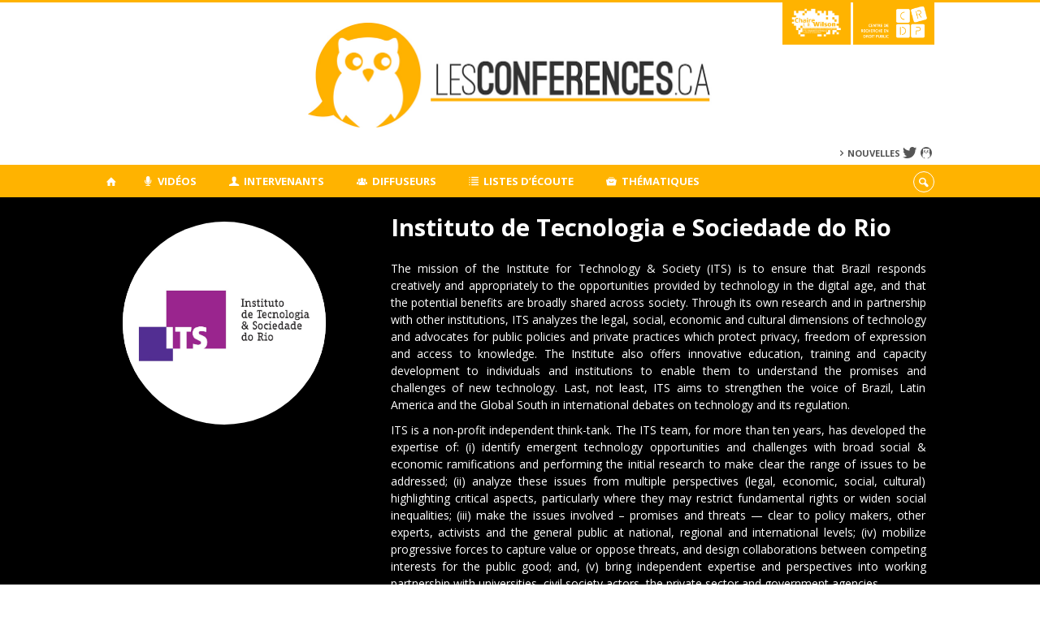

--- FILE ---
content_type: text/html; charset=UTF-8
request_url: https://www.lesconferences.ca/diffuseurs/instituto-de-tecnologia-sociedade-do-rio/
body_size: 50006
content:
<!DOCTYPE html>
 
<!--[if IE 7]>
<html class="ie ie7" lang="fr-FR">
<![endif]-->
<!--[if IE 8]>
<html class="ie ie8" lang="fr-FR">
<![endif]-->
<!--[if IE 9]>
<html class="ie ie9" lang="fr-FR">
<![endif]-->
<!--[if !(IE 7) | !(IE 8) | !(IE 9)  ]><!-->
<html lang="fr-FR">
<!--<![endif]-->

<head>

	<meta charset="UTF-8" />
	<meta name="viewport" content="width=device-width, initial-scale=1, maximum-scale=1.0, user-scalable=no" />
	
	<title>Instituto de Tecnologia e Sociedade do Rio  |  Les Conférences</title>


	<link rel="profile" href="http://gmpg.org/xfn/11" />
	<link rel="pingback" href="https://www.lesconferences.ca/xmlrpc.php" />	
	<link rel="alternate" type="application/rss+xml" title="RSS" href="https://www.lesconferences.ca/feed/" />

	<meta name="robots" content="index,follow,noodp,noydir" />
	
	<meta name="description" content="The mission of the Institute for Technology &amp; Society (ITS) is to ensure that Brazil responds creatively and appropriately to the opportunities provided by technology in the digital age, and that the potential benefits are broadly shared across society. Through its own research and in partnership with other institutions, ITS analyzes the legal, social, economic [&hellip;]"/>

	<meta name='robots' content='max-image-preview:large' />
<link rel='dns-prefetch' href='//secure.openum.ca' />
<link rel="alternate" title="oEmbed (JSON)" type="application/json+oembed" href="https://www.lesconferences.ca/wp-json/oembed/1.0/embed?url=https%3A%2F%2Fwww.lesconferences.ca%2Fdiffuseurs%2Finstituto-de-tecnologia-sociedade-do-rio%2F" />
<link rel="alternate" title="oEmbed (XML)" type="text/xml+oembed" href="https://www.lesconferences.ca/wp-json/oembed/1.0/embed?url=https%3A%2F%2Fwww.lesconferences.ca%2Fdiffuseurs%2Finstituto-de-tecnologia-sociedade-do-rio%2F&#038;format=xml" />
<style id='wp-img-auto-sizes-contain-inline-css' type='text/css'>
img:is([sizes=auto i],[sizes^="auto," i]){contain-intrinsic-size:3000px 1500px}
/*# sourceURL=wp-img-auto-sizes-contain-inline-css */
</style>
<style id='wp-block-library-inline-css' type='text/css'>
:root{--wp-block-synced-color:#7a00df;--wp-block-synced-color--rgb:122,0,223;--wp-bound-block-color:var(--wp-block-synced-color);--wp-editor-canvas-background:#ddd;--wp-admin-theme-color:#007cba;--wp-admin-theme-color--rgb:0,124,186;--wp-admin-theme-color-darker-10:#006ba1;--wp-admin-theme-color-darker-10--rgb:0,107,160.5;--wp-admin-theme-color-darker-20:#005a87;--wp-admin-theme-color-darker-20--rgb:0,90,135;--wp-admin-border-width-focus:2px}@media (min-resolution:192dpi){:root{--wp-admin-border-width-focus:1.5px}}.wp-element-button{cursor:pointer}:root .has-very-light-gray-background-color{background-color:#eee}:root .has-very-dark-gray-background-color{background-color:#313131}:root .has-very-light-gray-color{color:#eee}:root .has-very-dark-gray-color{color:#313131}:root .has-vivid-green-cyan-to-vivid-cyan-blue-gradient-background{background:linear-gradient(135deg,#00d084,#0693e3)}:root .has-purple-crush-gradient-background{background:linear-gradient(135deg,#34e2e4,#4721fb 50%,#ab1dfe)}:root .has-hazy-dawn-gradient-background{background:linear-gradient(135deg,#faaca8,#dad0ec)}:root .has-subdued-olive-gradient-background{background:linear-gradient(135deg,#fafae1,#67a671)}:root .has-atomic-cream-gradient-background{background:linear-gradient(135deg,#fdd79a,#004a59)}:root .has-nightshade-gradient-background{background:linear-gradient(135deg,#330968,#31cdcf)}:root .has-midnight-gradient-background{background:linear-gradient(135deg,#020381,#2874fc)}:root{--wp--preset--font-size--normal:16px;--wp--preset--font-size--huge:42px}.has-regular-font-size{font-size:1em}.has-larger-font-size{font-size:2.625em}.has-normal-font-size{font-size:var(--wp--preset--font-size--normal)}.has-huge-font-size{font-size:var(--wp--preset--font-size--huge)}.has-text-align-center{text-align:center}.has-text-align-left{text-align:left}.has-text-align-right{text-align:right}.has-fit-text{white-space:nowrap!important}#end-resizable-editor-section{display:none}.aligncenter{clear:both}.items-justified-left{justify-content:flex-start}.items-justified-center{justify-content:center}.items-justified-right{justify-content:flex-end}.items-justified-space-between{justify-content:space-between}.screen-reader-text{border:0;clip-path:inset(50%);height:1px;margin:-1px;overflow:hidden;padding:0;position:absolute;width:1px;word-wrap:normal!important}.screen-reader-text:focus{background-color:#ddd;clip-path:none;color:#444;display:block;font-size:1em;height:auto;left:5px;line-height:normal;padding:15px 23px 14px;text-decoration:none;top:5px;width:auto;z-index:100000}html :where(.has-border-color){border-style:solid}html :where([style*=border-top-color]){border-top-style:solid}html :where([style*=border-right-color]){border-right-style:solid}html :where([style*=border-bottom-color]){border-bottom-style:solid}html :where([style*=border-left-color]){border-left-style:solid}html :where([style*=border-width]){border-style:solid}html :where([style*=border-top-width]){border-top-style:solid}html :where([style*=border-right-width]){border-right-style:solid}html :where([style*=border-bottom-width]){border-bottom-style:solid}html :where([style*=border-left-width]){border-left-style:solid}html :where(img[class*=wp-image-]){height:auto;max-width:100%}:where(figure){margin:0 0 1em}html :where(.is-position-sticky){--wp-admin--admin-bar--position-offset:var(--wp-admin--admin-bar--height,0px)}@media screen and (max-width:600px){html :where(.is-position-sticky){--wp-admin--admin-bar--position-offset:0px}}

/*# sourceURL=wp-block-library-inline-css */
</style><style id='global-styles-inline-css' type='text/css'>
:root{--wp--preset--aspect-ratio--square: 1;--wp--preset--aspect-ratio--4-3: 4/3;--wp--preset--aspect-ratio--3-4: 3/4;--wp--preset--aspect-ratio--3-2: 3/2;--wp--preset--aspect-ratio--2-3: 2/3;--wp--preset--aspect-ratio--16-9: 16/9;--wp--preset--aspect-ratio--9-16: 9/16;--wp--preset--color--black: #000000;--wp--preset--color--cyan-bluish-gray: #abb8c3;--wp--preset--color--white: #ffffff;--wp--preset--color--pale-pink: #f78da7;--wp--preset--color--vivid-red: #cf2e2e;--wp--preset--color--luminous-vivid-orange: #ff6900;--wp--preset--color--luminous-vivid-amber: #fcb900;--wp--preset--color--light-green-cyan: #7bdcb5;--wp--preset--color--vivid-green-cyan: #00d084;--wp--preset--color--pale-cyan-blue: #8ed1fc;--wp--preset--color--vivid-cyan-blue: #0693e3;--wp--preset--color--vivid-purple: #9b51e0;--wp--preset--gradient--vivid-cyan-blue-to-vivid-purple: linear-gradient(135deg,rgb(6,147,227) 0%,rgb(155,81,224) 100%);--wp--preset--gradient--light-green-cyan-to-vivid-green-cyan: linear-gradient(135deg,rgb(122,220,180) 0%,rgb(0,208,130) 100%);--wp--preset--gradient--luminous-vivid-amber-to-luminous-vivid-orange: linear-gradient(135deg,rgb(252,185,0) 0%,rgb(255,105,0) 100%);--wp--preset--gradient--luminous-vivid-orange-to-vivid-red: linear-gradient(135deg,rgb(255,105,0) 0%,rgb(207,46,46) 100%);--wp--preset--gradient--very-light-gray-to-cyan-bluish-gray: linear-gradient(135deg,rgb(238,238,238) 0%,rgb(169,184,195) 100%);--wp--preset--gradient--cool-to-warm-spectrum: linear-gradient(135deg,rgb(74,234,220) 0%,rgb(151,120,209) 20%,rgb(207,42,186) 40%,rgb(238,44,130) 60%,rgb(251,105,98) 80%,rgb(254,248,76) 100%);--wp--preset--gradient--blush-light-purple: linear-gradient(135deg,rgb(255,206,236) 0%,rgb(152,150,240) 100%);--wp--preset--gradient--blush-bordeaux: linear-gradient(135deg,rgb(254,205,165) 0%,rgb(254,45,45) 50%,rgb(107,0,62) 100%);--wp--preset--gradient--luminous-dusk: linear-gradient(135deg,rgb(255,203,112) 0%,rgb(199,81,192) 50%,rgb(65,88,208) 100%);--wp--preset--gradient--pale-ocean: linear-gradient(135deg,rgb(255,245,203) 0%,rgb(182,227,212) 50%,rgb(51,167,181) 100%);--wp--preset--gradient--electric-grass: linear-gradient(135deg,rgb(202,248,128) 0%,rgb(113,206,126) 100%);--wp--preset--gradient--midnight: linear-gradient(135deg,rgb(2,3,129) 0%,rgb(40,116,252) 100%);--wp--preset--font-size--small: 13px;--wp--preset--font-size--medium: 20px;--wp--preset--font-size--large: 36px;--wp--preset--font-size--x-large: 42px;--wp--preset--spacing--20: 0.44rem;--wp--preset--spacing--30: 0.67rem;--wp--preset--spacing--40: 1rem;--wp--preset--spacing--50: 1.5rem;--wp--preset--spacing--60: 2.25rem;--wp--preset--spacing--70: 3.38rem;--wp--preset--spacing--80: 5.06rem;--wp--preset--shadow--natural: 6px 6px 9px rgba(0, 0, 0, 0.2);--wp--preset--shadow--deep: 12px 12px 50px rgba(0, 0, 0, 0.4);--wp--preset--shadow--sharp: 6px 6px 0px rgba(0, 0, 0, 0.2);--wp--preset--shadow--outlined: 6px 6px 0px -3px rgb(255, 255, 255), 6px 6px rgb(0, 0, 0);--wp--preset--shadow--crisp: 6px 6px 0px rgb(0, 0, 0);}:where(.is-layout-flex){gap: 0.5em;}:where(.is-layout-grid){gap: 0.5em;}body .is-layout-flex{display: flex;}.is-layout-flex{flex-wrap: wrap;align-items: center;}.is-layout-flex > :is(*, div){margin: 0;}body .is-layout-grid{display: grid;}.is-layout-grid > :is(*, div){margin: 0;}:where(.wp-block-columns.is-layout-flex){gap: 2em;}:where(.wp-block-columns.is-layout-grid){gap: 2em;}:where(.wp-block-post-template.is-layout-flex){gap: 1.25em;}:where(.wp-block-post-template.is-layout-grid){gap: 1.25em;}.has-black-color{color: var(--wp--preset--color--black) !important;}.has-cyan-bluish-gray-color{color: var(--wp--preset--color--cyan-bluish-gray) !important;}.has-white-color{color: var(--wp--preset--color--white) !important;}.has-pale-pink-color{color: var(--wp--preset--color--pale-pink) !important;}.has-vivid-red-color{color: var(--wp--preset--color--vivid-red) !important;}.has-luminous-vivid-orange-color{color: var(--wp--preset--color--luminous-vivid-orange) !important;}.has-luminous-vivid-amber-color{color: var(--wp--preset--color--luminous-vivid-amber) !important;}.has-light-green-cyan-color{color: var(--wp--preset--color--light-green-cyan) !important;}.has-vivid-green-cyan-color{color: var(--wp--preset--color--vivid-green-cyan) !important;}.has-pale-cyan-blue-color{color: var(--wp--preset--color--pale-cyan-blue) !important;}.has-vivid-cyan-blue-color{color: var(--wp--preset--color--vivid-cyan-blue) !important;}.has-vivid-purple-color{color: var(--wp--preset--color--vivid-purple) !important;}.has-black-background-color{background-color: var(--wp--preset--color--black) !important;}.has-cyan-bluish-gray-background-color{background-color: var(--wp--preset--color--cyan-bluish-gray) !important;}.has-white-background-color{background-color: var(--wp--preset--color--white) !important;}.has-pale-pink-background-color{background-color: var(--wp--preset--color--pale-pink) !important;}.has-vivid-red-background-color{background-color: var(--wp--preset--color--vivid-red) !important;}.has-luminous-vivid-orange-background-color{background-color: var(--wp--preset--color--luminous-vivid-orange) !important;}.has-luminous-vivid-amber-background-color{background-color: var(--wp--preset--color--luminous-vivid-amber) !important;}.has-light-green-cyan-background-color{background-color: var(--wp--preset--color--light-green-cyan) !important;}.has-vivid-green-cyan-background-color{background-color: var(--wp--preset--color--vivid-green-cyan) !important;}.has-pale-cyan-blue-background-color{background-color: var(--wp--preset--color--pale-cyan-blue) !important;}.has-vivid-cyan-blue-background-color{background-color: var(--wp--preset--color--vivid-cyan-blue) !important;}.has-vivid-purple-background-color{background-color: var(--wp--preset--color--vivid-purple) !important;}.has-black-border-color{border-color: var(--wp--preset--color--black) !important;}.has-cyan-bluish-gray-border-color{border-color: var(--wp--preset--color--cyan-bluish-gray) !important;}.has-white-border-color{border-color: var(--wp--preset--color--white) !important;}.has-pale-pink-border-color{border-color: var(--wp--preset--color--pale-pink) !important;}.has-vivid-red-border-color{border-color: var(--wp--preset--color--vivid-red) !important;}.has-luminous-vivid-orange-border-color{border-color: var(--wp--preset--color--luminous-vivid-orange) !important;}.has-luminous-vivid-amber-border-color{border-color: var(--wp--preset--color--luminous-vivid-amber) !important;}.has-light-green-cyan-border-color{border-color: var(--wp--preset--color--light-green-cyan) !important;}.has-vivid-green-cyan-border-color{border-color: var(--wp--preset--color--vivid-green-cyan) !important;}.has-pale-cyan-blue-border-color{border-color: var(--wp--preset--color--pale-cyan-blue) !important;}.has-vivid-cyan-blue-border-color{border-color: var(--wp--preset--color--vivid-cyan-blue) !important;}.has-vivid-purple-border-color{border-color: var(--wp--preset--color--vivid-purple) !important;}.has-vivid-cyan-blue-to-vivid-purple-gradient-background{background: var(--wp--preset--gradient--vivid-cyan-blue-to-vivid-purple) !important;}.has-light-green-cyan-to-vivid-green-cyan-gradient-background{background: var(--wp--preset--gradient--light-green-cyan-to-vivid-green-cyan) !important;}.has-luminous-vivid-amber-to-luminous-vivid-orange-gradient-background{background: var(--wp--preset--gradient--luminous-vivid-amber-to-luminous-vivid-orange) !important;}.has-luminous-vivid-orange-to-vivid-red-gradient-background{background: var(--wp--preset--gradient--luminous-vivid-orange-to-vivid-red) !important;}.has-very-light-gray-to-cyan-bluish-gray-gradient-background{background: var(--wp--preset--gradient--very-light-gray-to-cyan-bluish-gray) !important;}.has-cool-to-warm-spectrum-gradient-background{background: var(--wp--preset--gradient--cool-to-warm-spectrum) !important;}.has-blush-light-purple-gradient-background{background: var(--wp--preset--gradient--blush-light-purple) !important;}.has-blush-bordeaux-gradient-background{background: var(--wp--preset--gradient--blush-bordeaux) !important;}.has-luminous-dusk-gradient-background{background: var(--wp--preset--gradient--luminous-dusk) !important;}.has-pale-ocean-gradient-background{background: var(--wp--preset--gradient--pale-ocean) !important;}.has-electric-grass-gradient-background{background: var(--wp--preset--gradient--electric-grass) !important;}.has-midnight-gradient-background{background: var(--wp--preset--gradient--midnight) !important;}.has-small-font-size{font-size: var(--wp--preset--font-size--small) !important;}.has-medium-font-size{font-size: var(--wp--preset--font-size--medium) !important;}.has-large-font-size{font-size: var(--wp--preset--font-size--large) !important;}.has-x-large-font-size{font-size: var(--wp--preset--font-size--x-large) !important;}
/*# sourceURL=global-styles-inline-css */
</style>

<style id='classic-theme-styles-inline-css' type='text/css'>
/*! This file is auto-generated */
.wp-block-button__link{color:#fff;background-color:#32373c;border-radius:9999px;box-shadow:none;text-decoration:none;padding:calc(.667em + 2px) calc(1.333em + 2px);font-size:1.125em}.wp-block-file__button{background:#32373c;color:#fff;text-decoration:none}
/*# sourceURL=/wp-includes/css/classic-themes.min.css */
</style>
<link rel='stylesheet' id='openum-admin-bar-css' href='https://secure.openum.ca/assets/plugins/openum-admin/openum-admin-bar.css?ver=6.9' type='text/css' media='all' />
<link rel='stylesheet' id='forcejaune-style-css' href='https://secure.openum.ca/assets/themes/forcejaune/css/style.css?ver=1633512524' type='text/css' media='all' />
<link rel='stylesheet' id='forcejaune-customcss-css' href='https://secure.openum.ca/assets/themes/forcejaune/css/custom.css?ver=1633512524' type='text/css' media='all' />
<link rel='stylesheet' id='forcejaune-owl-css' href='https://secure.openum.ca/assets/themes/forcejaune/css/owl.carousel.css?ver=1633512524' type='text/css' media='all' />
<link rel='stylesheet' id='dashicons-css' href='https://www.lesconferences.ca/wp-includes/css/dashicons.min.css?ver=6.9' type='text/css' media='all' />
<link rel='stylesheet' id='admin-bar-css' href='https://www.lesconferences.ca/wp-includes/css/admin-bar.min.css?ver=6.9' type='text/css' media='all' />
<link rel='stylesheet' id='forcejaune-admin-bar-css' href='https://secure.openum.ca/assets/themes/forcejaune/css/admin-bar.css?ver=6.9' type='text/css' media='all' />
<link rel='stylesheet' id='wp-5.3.2-site-style-css' href='https://www.lesconferences.ca/wp-includes/css/dist/block-library/style-5.3.2.css?ver=6.9' type='text/css' media='all' />
<link rel="EditURI" type="application/rsd+xml" title="RSD" href="https://www.lesconferences.ca/xmlrpc.php?rsd" />
<meta name="generator" content="ForceJaune 0.1" />
<link rel="canonical" href="https://www.lesconferences.ca/diffuseurs/instituto-de-tecnologia-sociedade-do-rio/" />
<link rel='shortlink' href='https://www.lesconferences.ca/s/1316' />
<script src='https://openum.ca/?dm=b8df3333c93592be9f37e95d00b5c2ab&amp;action=load&amp;blogid=97&amp;siteid=1&amp;t=670504806&amp;back=https%3A%2F%2Fwww.lesconferences.ca%2Fdiffuseurs%2Finstituto-de-tecnologia-sociedade-do-rio%2F' type='text/javascript'></script>	<meta name="twitter:card" content="summary">
		<meta name="twitter:url" content="https://www.lesconferences.ca/diffuseurs/instituto-de-tecnologia-sociedade-do-rio/">
	<meta name="twitter:title" content="Instituto de Tecnologia e Sociedade do Rio">
	<meta name="twitter:description" content="The mission of the Institute for Technology &amp; Society (ITS) is to ensure that Brazil responds creatively and appropriately to the opportunities provided by technology in the digital age, and that the potential benefits are broadly shared across society. Through its own research and in partnership with other institutions, ITS analyzes the legal, social, economic [&hellip;]">
	<meta name="twitter:image" content="https://www.lesconferences.ca/files/sites/97/2016/12/LogoITS-225x225.jpg">		<meta name="twitter:site" content="crdp_udem">
		<meta property="og:site_name" content="Les Conférences" />
		<meta property="og:url" content="https://www.lesconferences.ca/diffuseurs/instituto-de-tecnologia-sociedade-do-rio/" />
	<meta property="og:title" content="Instituto de Tecnologia e Sociedade do Rio" />
	<meta property="og:description" content="The mission of the Institute for Technology &amp; Society (ITS) is to ensure that Brazil responds creatively and appropriately to the opportunities provided by technology in the digital age, and that the potential benefits are broadly shared across society. Through its own research and in partnership with other institutions, ITS analyzes the legal, social, economic [&hellip;]" />
	<meta property="og:image" content="https://www.lesconferences.ca/files/sites/97/2016/12/LogoITS-225x225.jpg">	<meta property="og:type" content="article" />
	<script>
  (function(i,s,o,g,r,a,m){i['GoogleAnalyticsObject']=r;i[r]=i[r]||function(){
  (i[r].q=i[r].q||[]).push(arguments)},i[r].l=1*new Date();a=s.createElement(o),
  m=s.getElementsByTagName(o)[0];a.async=1;a.src=g;m.parentNode.insertBefore(a,m)
  })(window,document,'script','//www.google-analytics.com/analytics.js','ga');

  ga('create', 'UA-68628409-28', 'www.lesconferences.ca');
  ga('send', 'pageview');

</script>
	</head>
<body class="wp-singular curator-template-default single single-curator postid-1316 wp-theme-forcejaune wp-child-theme-forcejaune-openum">

	<section id="search-box">
		<form method="get" action="https://www.lesconferences.ca" class="container">
			<input id="search" type="search" name="s" placeholder="Entrez les termes de votre recherche..." /><button class="icon-search" type="submit"></button>
		</form>
	</section>

	<header id="site-header" class="site-logo-center">
		
		<div class="container valign-wrapper">
						
			<ul id="menu-links" class=""><li id="menu-item-1214" class="menu-color-background menu-item menu-item-type-custom menu-item-object-custom menu-item-1214"><a href="http://www.chairelrwilson.ca"><img src="/files/Logo_ChaireLRWilson_Blanc_web.png" height="50px"></a></li>
<li id="menu-item-1226" class="menu-color-background menu-item menu-item-type-custom menu-item-object-custom menu-item-1226"><a href="http://crdp.umontreal.ca"><img src="/files/sites/103/logo_crdp_blanc.png" height="50px"></a></li>
</ul>
			<a id="site-logo" href="https://www.lesconferences.ca" title="Les Conférences">
				<figure><img src="https://lesconferences.openum.ca//files/sites/97/2016/11/logo.jpg" title="Les Conférences" onload="this.width*=0.5;this.onload=null;"/></figure>			</a>
			
			<div id="header-bottom">
				<div class="menu-header-container"><ul id="menu-header" class="menu"><li id="menu-item-1102" class="menu-item menu-item-type-post_type menu-item-object-page menu-item-1102"><a href="https://www.lesconferences.ca/blogue/">Nouvelles</a></li>
</ul></div><div class="menu-icons-container"><ul id="menu-icons" class="menu"><li id="menu-item-1098" class="menu-item menu-item-type-custom menu-item-object-custom menu-item-1098"><a href="https://twitter.com/_openum"><i class="icon-twitter"></i></a></li>
<li id="menu-item-1097" class="menu-item menu-item-type-custom menu-item-object-custom menu-item-1097"><a href="http://openum.ca/forcejaune/"><i class="icon-openum"></i></a></li>
</ul></div>			</div>
			
		</div>
	
	</header>
			
	<nav id="navigation-bar" role="navigation" class="header-parallax  has-home">
		
		<div class="navigation-wrapper container">
			<a href="https://www.lesconferences.ca" class="icon-home"></a><ul id="menu-navigation" class="hide-on-med-and-down"><li id="menu-item-65" class="menu-item menu-item-type-post_type menu-item-object-page menu-item-65"><a href="https://www.lesconferences.ca/videos/"><i class="icon-talk"></i> Vidéos</a></li>
<li id="menu-item-62" class="menu-item menu-item-type-post_type menu-item-object-page menu-item-62"><a href="https://www.lesconferences.ca/intervenants/"><i class="icon-user"></i> Intervenants</a></li>
<li id="menu-item-63" class="menu-item menu-item-type-post_type menu-item-object-page menu-item-63"><a href="https://www.lesconferences.ca/diffuseurs/"><i class="icon-group"></i> Diffuseurs</a></li>
<li id="menu-item-61" class="menu-item menu-item-type-post_type menu-item-object-page menu-item-61"><a href="https://www.lesconferences.ca/listes/"><i class="icon-list"></i> Listes d&rsquo;écoute</a></li>
<li id="menu-item-64" class="menu-item menu-item-type-post_type menu-item-object-page menu-item-64"><a href="https://www.lesconferences.ca/thematiques/"><i class="icon-topic"></i> Thématiques</a></li>
</ul><div class="alternative-header-container"><div class="search-btn-container"><ul id="btn-search"><li><a href="#search-box" class="search-trigger"><i class="icon-search"></i></a></li></ul></div></div><ul id="nav-mobile" class="side-nav"><li class="menu-item menu-item-type-post_type menu-item-object-page menu-item-65"><a href="https://www.lesconferences.ca/videos/"><i class="icon-talk"></i> Vidéos</a></li>
<li class="menu-item menu-item-type-post_type menu-item-object-page menu-item-62"><a href="https://www.lesconferences.ca/intervenants/"><i class="icon-user"></i> Intervenants</a></li>
<li class="menu-item menu-item-type-post_type menu-item-object-page menu-item-63"><a href="https://www.lesconferences.ca/diffuseurs/"><i class="icon-group"></i> Diffuseurs</a></li>
<li class="menu-item menu-item-type-post_type menu-item-object-page menu-item-61"><a href="https://www.lesconferences.ca/listes/"><i class="icon-list"></i> Listes d&rsquo;écoute</a></li>
<li class="menu-item menu-item-type-post_type menu-item-object-page menu-item-64"><a href="https://www.lesconferences.ca/thematiques/"><i class="icon-topic"></i> Thématiques</a></li>
</ul>				
			<a href="#" data-activates="nav-mobile" class="button-collapse"><i class="icon-menu"></i></a>
			
		</div>
		
	</nav><main id="main-container" class="no-margin">
	<section id="page_hero" class="talk-hero valign-wrapper">
		<div class="row ">
			<div class="container">
								<div class="col m6 l4 hide-on-small-only">

					<div class="curator-image">
						<img src="https://www.lesconferences.ca/files/sites/97/2016/12/LogoITS.jpg" class="scale-down">
					</div>

				</div>

				<div class="col s12 m6 l8">

				
					<h1>Instituto de Tecnologia e Sociedade do Rio</h1>

					<div id="identity" class="content-meta">

						<p dir="ltr">The mission of the Institute for Technology &amp; Society (ITS) is to ensure that Brazil responds creatively and appropriately to the opportunities provided by technology in the digital age, and that the potential benefits are broadly shared across society. Through its own research and in partnership with other institutions, ITS analyzes the legal, social, economic and cultural dimensions of technology and advocates for public policies and private practices which protect privacy, freedom of expression and access to knowledge. The Institute also offers innovative education, training and capacity development to individuals and institutions to enable them to understand the promises and challenges of new technology. Last, not least, ITS aims to strengthen the voice of Brazil, Latin America and the Global South in international debates on technology and its regulation.</p>
<p dir="ltr">ITS is a non-profit independent think-tank. The ITS team, for more than ten years, has developed the expertise of: (i) identify emergent technology opportunities and challenges with broad social &amp; economic ramifications and performing the initial research to make clear the range of issues to be addressed; (ii) analyze these issues from multiple perspectives (legal, economic, social, cultural) highlighting critical aspects, particularly where they may restrict fundamental rights or widen social inequalities; (iii) make the issues involved – promises and threats — clear to policy makers, other experts, activists and the general public at national, regional and international levels; (iv) mobilize progressive forces to capture value or oppose threats, and design collaborations between competing interests for the public good; and, (v) bring independent expertise and perspectives into working partnership with universities, civil society actors, the private sector and government agencies.</p>

						<div id="people-meta" class="speaker-links">

							<a href="mailto:its@itsrio.org" class="icon-email" title="Courriel" itemprop="email"> </a><a href="http://twitter.com/ITSriodejaneiro" target="_blank" class="icon-twitter" title="Twitter" itemprop="sameAs"> </a><a href="https://www.facebook.com/itsriodejaneiro" target="_blank" class="icon-facebook" title="Facebook" itemprop="sameAs"> </a><a href="http://itsrio.org/" target="_blank" class="icon-globe" title="Site Internet" itemprop="url">itsrio.org</a>						</div>
					</div>
				</div>
			</div>
		</div>
	</section>


<section id="video-list">
	<div class="container">
		<div id="masonry-container" class="row">
				<div class="masonry-item col s12 m6 l3 ">
					<div class="card ">

						<div class="card-main">
							<a href="https://www.lesconferences.ca/videos/avant-garde-underground-and-piracy/">
								<div class="card-img-lists">
																	<img alt="card-image" class="responsive-img" src="https://i.ytimg.com/vi/KmVp_YJUmmc/mqdefault.jpg" />

									<h3 class="card-img-heading">Avant-garde, Underground and Piracy</h3>
								</div>

								<div class="card-inner">
									<p>Marcus Boon came to ITS Rio for a talk about independent articulations and cultural impact. How did the Internet enable new forms of creative and musical movements? Marcus&rsquo;s speech was filled with knowledge about movements that had arisen in Brazil itself, in cities such as São Paulo, Recife, and Brasilia. It was a true lesson [&hellip;]</p>
								</div>
							</a>
						</div>
										<div class="card-action">
								<div class="small-speaker">
								<a class="tooltip" data-tooltip="Marcus Boon" href="https://www.lesconferences.ca/intervenants/boon-marcus/">
										<div class="small-speaker-image" style="background-image: url(https://www.lesconferences.ca/files/sites/97/2017/01/marcus-e1484088385716.jpg)"></div></a>
																</div>
							</div>
					</div>
				</div>
				<div class="masonry-item col s12 m6 l3 ">
					<div class="card ">

						<div class="card-main">
							<a href="https://www.lesconferences.ca/videos/civic-and-inclusive-technologies/">
								<div class="card-img-lists">
																	<img alt="card-image" class="responsive-img" src="https://i.ytimg.com/vi/ZfEeCRzXs5Q/mqdefault.jpg" />

									<h3 class="card-img-heading">Civic and inclusive technologies</h3>
								</div>

								<div class="card-inner">
									<p>How can we build better tools to engage with society in an open and democratic way? ITS Global Fellows discussed this issue in 2014, presenting different case studies. Allison Burtch introduced “Dumbsto.re: the most inclusive mobile app platform ever”. Later, Kate Krontiris explained the importance and practicality of ethnographic approaches for civic technology. Finally yet [&hellip;]</p>
								</div>
							</a>
						</div>
										<div class="card-action">
								<div class="small-speaker">
								<a class="tooltip" data-tooltip="Allison Burtch" href="https://www.lesconferences.ca/intervenants/burtch-allison/">
										<div class="small-speaker-image" style="background-image: url(https://www.lesconferences.ca/files/sites/97/2017/01/allison.jpg)"></div></a>
													<a class="tooltip" data-tooltip="Kate Krontiris" href="https://www.lesconferences.ca/intervenants/krontiris-kate/">
										<div class="small-speaker-image" style="background-image: url(https://www.lesconferences.ca/files/sites/97/2017/01/kate.jpg)"></div></a>
													<a class="tooltip" data-tooltip="Primavera De Filippi" href="https://www.lesconferences.ca/intervenants/de-filippi-primavera/">
										<div class="small-speaker-image" style="background-image: url(https://www.lesconferences.ca/files/sites/97/2017/01/primavera.jpg)"></div></a>
																</div>
							</div>
					</div>
				</div>
				<div class="masonry-item col s12 m6 l3 ">
					<div class="card ">

						<div class="card-main">
							<a href="https://www.lesconferences.ca/videos/hacking-policy-in-the-digital-age/">
								<div class="card-img-lists">
																	<img alt="card-image" class="responsive-img" src="https://i.ytimg.com/vi/gD7leZViOcE/mqdefault.jpg" />

									<h3 class="card-img-heading">Hacking Policy in the Digital Age</h3>
								</div>

								<div class="card-inner">
									<p>The legal and social frameworks that will guide the digital age are still being written. New laws and practices are emerging to grasp thedigital realities and possibilities. The ITS fellows will discuss collaborative law-making, how privacy in the EU moves forward propelled by data disasters and technological failures, the right to be forgotten, and how cyberwars are not wars. This interactive session will feature a mix of new concepts [&hellip;]</p>
								</div>
							</a>
						</div>
										<div class="card-action">
								<div class="small-speaker">
								<a class="tooltip" data-tooltip="Florian Martin-Bariteau" href="https://www.lesconferences.ca/intervenants/martin-bariteau-florian/">
										<div class="small-speaker-image" style="background-image: url(https://www.lesconferences.ca/files/sites/97/2016/09/fmb_chill-Cropped.jpg)"></div></a>
													<a class="tooltip" data-tooltip="Gemma Galdon Clavell" href="https://www.lesconferences.ca/intervenants/galdon-clavell-gemma/">
										<div class="small-speaker-image" style="background-image: url(https://www.lesconferences.ca/files/sites/97/2017/01/gemma.jpg)"></div></a>
													<a class="tooltip" data-tooltip="Karima Smouk" href="https://www.lesconferences.ca/intervenants/smouk-karima/">
										<div class="small-speaker-image" style="background-image: url(https://www.lesconferences.ca/files/sites/97/2016/09/Photo-Karima-Smouk.jpg)"></div></a>
																</div>
							</div>
					</div>
				</div>
				<div class="masonry-item col s12 m6 l3 ">
					<div class="card ">

						<div class="card-main">
							<a href="https://www.lesconferences.ca/videos/internet-surveillance-enforcement-and-effects/">
								<div class="card-img-lists">
																	<img alt="card-image" class="responsive-img" src="https://i.ytimg.com/vi/sIHdir6mWmU/mqdefault.jpg" />

									<h3 class="card-img-heading">Internet surveillance: enforcement and effects</h3>
								</div>

								<div class="card-inner">
									<p>Internet has become the most efficient way in history to analyze user habits. There is a long list of books written about this specific issue in the past five years. Still, an important question needs to be studied in greater depth: to what use are our data being collected? Stéphane Bourliataux-Lajoinie presented his views at [&hellip;]</p>
								</div>
							</a>
						</div>
										<div class="card-action">
								<div class="small-speaker">
								<a class="tooltip" data-tooltip="Stéphane Bourliataux-Lajoinie" href="https://www.lesconferences.ca/intervenants/bourliataux-lajoinie-stephane/">
										<div class="small-speaker-image" style="background-image: url(https://www.lesconferences.ca/files/sites/97/2017/01/BOURLIATAUX-LAJOINIE-e1484088159786.jpg)"></div></a>
																</div>
							</div>
					</div>
				</div>
				<div class="masonry-item col s12 m6 l3 ">
					<div class="card ">

						<div class="card-main">
							<a href="https://www.lesconferences.ca/videos/marginalized-communities-in-the-digital-age/">
								<div class="card-img-lists">
																	<img alt="card-image" class="responsive-img" src="https://i.ytimg.com/vi/W7FmCuveKi4/mqdefault.jpg" />

									<h3 class="card-img-heading">Marginalized Communities in the Digital Age</h3>
								</div>

								<div class="card-inner">
									<p>The Internet as a tool to empower marginalized communities. We invited a group of international researchers and students for a conversation about techniques to catalyze and engage young people from global peripheries, creating bottom-up actions to bring about change in realities. This meeting was part of ITS Global Policy Fellowship 2015.</p>
								</div>
							</a>
						</div>
										<div class="card-action">
								<div class="small-speaker">
								<a class="tooltip" data-tooltip="Daniel Arnaudo" href="https://www.lesconferences.ca/intervenants/arnaudo-daniel/">
										<div class="small-speaker-image" style="background-image: url(https://www.lesconferences.ca/files/sites/97/2017/01/daniel-e1484087168255.jpg)"></div></a>
													<a class="tooltip" data-tooltip="Payal Arora" href="https://www.lesconferences.ca/intervenants/arora-payal/">
										<div class="small-speaker-image" style="background-image: url(https://www.lesconferences.ca/files/sites/97/2017/01/payal.jpg)"></div></a>
																</div>
							</div>
					</div>
				</div>
				<div class="masonry-item col s12 m6 l3 ">
					<div class="card ">

						<div class="card-main">
							<a href="https://www.lesconferences.ca/videos/oas-principles-on-privacy-and-personal-data-protection/">
								<div class="card-img-lists">
																	<img alt="card-image" class="responsive-img" src="https://i.ytimg.com/vi/7et6FQYc2cA/mqdefault.jpg" />

									<h3 class="card-img-heading">OAS Principles on privacy and personal data protection</h3>
								</div>

								<div class="card-inner">
									<p>David P. Stewart was the distinguished speaker of this event. Member of the Organization of American States (OAS), he addressed the construction of principles for privacy and protection of personal data by OAS. Brazil still does not have a general law regarding data protection of its citizens, which generates legal and personal insecurity about the [&hellip;]</p>
								</div>
							</a>
						</div>
										<div class="card-action">
								<div class="small-speaker">
								<a class="tooltip" data-tooltip="David P. Stewart" href="https://www.lesconferences.ca/intervenants/p-stewart-david/">
										<div class="small-speaker-image" style="background-image: url(https://www.lesconferences.ca/files/sites/97/2017/01/stewart-david-e1484087988579.png)"></div></a>
																</div>
							</div>
					</div>
				</div>
				<div class="masonry-item col s12 m6 l3 ">
					<div class="card ">

						<div class="card-main">
							<a href="https://www.lesconferences.ca/videos/participation-democracy-and-technology/">
								<div class="card-img-lists">
																	<img alt="card-image" class="responsive-img" src="https://i.ytimg.com/vi/-VcRUKi9PaQ/mqdefault.jpg" />

									<h3 class="card-img-heading">Participation, Democracy and Technology</h3>
								</div>

								<div class="card-inner">
									<p>Digital technologies: what is their influence for civic engagement and democratic processes? ITS Rio received Ethan Zuckerman (MIT Media Lab) and Ivan Krastev (Vienna Institute of Science) to discuss one of the hottest topics of our time. Can we have democracy without trust? Find out watching this lecture.</p>
								</div>
							</a>
						</div>
										<div class="card-action">
								<div class="small-speaker">
								<a class="tooltip" data-tooltip="Ethan Zuckerman" href="https://www.lesconferences.ca/intervenants/ethan-zuckerman/">
										<div class="small-speaker-image" style="background-image: url(https://www.lesconferences.ca/files/sites/97/2017/01/ethan.jpg)"></div></a>
													<a class="tooltip" data-tooltip="Ivan Krastev" href="https://www.lesconferences.ca/intervenants/krastev-ivan/">
										<div class="small-speaker-image" style="background-image: url(https://www.lesconferences.ca/files/sites/97/2017/01/Krastev-e1484086777287.jpg)"></div></a>
																</div>
							</div>
					</div>
				</div>
				<div class="masonry-item col s12 m6 l3 ">
					<div class="card ">

						<div class="card-main">
							<a href="https://www.lesconferences.ca/videos/pokemon-go-and-augmented-reality/">
								<div class="card-img-lists">
																	<img alt="card-image" class="responsive-img" src="https://i.ytimg.com/vi/anV5xBhhGmI/mqdefault.jpg" />

									<h3 class="card-img-heading">Pokémon GO and Augmented Reality</h3>
								</div>

								<div class="card-inner">
									<p>In the Great Reality Debate, battle is waged between headsets — Morpheus versus HoloLens, Vive versus Rift. Which device holds the key to our next « real » world? But what if the future of augmented and virtual reality does not rest on the success of a single piece of head-strapped hardware and instead is already in your pocket? Mathieu de Fayet, VP [&hellip;]</p>
								</div>
							</a>
						</div>
										<div class="card-action">
								<div class="small-speaker">
								<a class="tooltip" data-tooltip="Mathieu de Fayet" href="https://www.lesconferences.ca/intervenants/de-fayet-mathieu/">
										<div class="small-speaker-image" style="background-image: url(https://www.lesconferences.ca/files/sites/97/2017/01/mathieu.jpg)"></div></a>
													<a class="tooltip" data-tooltip="Arthur Protasio" href="https://www.lesconferences.ca/intervenants/protasio-arthur/">
										<div class="small-speaker-image" style="background-image: url(https://www.lesconferences.ca/files/sites/97/2017/01/arthur-e1484088710399.jpg)"></div></a>
																</div>
							</div>
					</div>
				</div>
				<div class="masonry-item col s12 m6 l3 ">
					<div class="card ">

						<div class="card-main">
							<a href="https://www.lesconferences.ca/videos/privacy-and-surveillance-visions-from-eff-and-panoptyon/">
								<div class="card-img-lists">
																	<img alt="card-image" class="responsive-img" src="https://i.ytimg.com/vi/1ykMp6A90zw/mqdefault.jpg" />

									<h3 class="card-img-heading">Privacy and surveillance | Visions from EFF and Panoptyon</h3>
								</div>

								<div class="card-inner">
									<p>ITS Rio was joined by two of the most important organizations on Internet rights protection for a conversation about distributed surveillance. The meeting aimed to share knowledge, strategies and lessons learned about surveillance. It was part of the « South America Project », through which representatives of Panoptykon and EFF collaborated with local groups in Mexico, Colombia, [&hellip;]</p>
								</div>
							</a>
						</div>
										<div class="card-action">
								<div class="small-speaker">
								<a class="tooltip" data-tooltip="Katitza Rodriguez" href="https://www.lesconferences.ca/intervenants/rodriguez-katitza/">
										<div class="small-speaker-image" style="background-image: url(https://www.lesconferences.ca/files/sites/97/2017/01/ZxqRY_Tn.jpg)"></div></a>
													<a class="tooltip" data-tooltip="Katarzyna Szymielewicz" href="https://www.lesconferences.ca/intervenants/szymielewicz-katarzyna/">
										<div class="small-speaker-image" style="background-image: url(https://www.lesconferences.ca/files/sites/97/2017/01/kasz-e1484085767362.jpg)"></div></a>
													<a class="tooltip" data-tooltip="Hanni Fakhoury" href="https://www.lesconferences.ca/intervenants/fakhoury-hanni/">
										<div class="small-speaker-image" style="background-image: url(https://www.lesconferences.ca/files/sites/97/2017/01/fakhoury-e1484086357756.jpg)"></div></a>
													<a class="tooltip" data-tooltip="Natasha Zwarich" href="https://www.lesconferences.ca/intervenants/doneda-danilo/">
										<div class="small-speaker-image" style="background-image: url(https://www.lesconferences.ca/files/sites/97/2017/01/danilo-e1484086545589.jpg)"></div></a>
																</div>
							</div>
					</div>
				</div>
				<div class="masonry-item col s12 m6 l3 ">
					<div class="card ">

						<div class="card-main">
							<a href="https://www.lesconferences.ca/videos/smart-the-internets/">
								<div class="card-img-lists">
																	<img alt="card-image" class="responsive-img" src="https://i.ytimg.com/vi/xuIr6yFyC_4/mqdefault.jpg" />

									<h3 class="card-img-heading">SMART: the internets</h3>
								</div>

								<div class="card-inner">
									<p>Everything in our age is accelerating. Digitisation is increasing globalisation tenfold; social networks have gone mobile: telephone, television and towns themselves have gone “smart”. How did China manage to create clones of Google, Facebook and YouTube, and build its own censored version of the internet? How do Arab countries use social networks for their revolutions, [&hellip;]</p>
								</div>
							</a>
						</div>
										<div class="card-action">
								<div class="small-speaker">
								<a class="tooltip" data-tooltip="Frédéric Martel" href="https://www.lesconferences.ca/intervenants/martel-frederic/">
										<div class="small-speaker-image" style="background-image: url(https://www.lesconferences.ca/files/sites/97/2017/01/frederic-e1484087750678.jpg)"></div></a>
																</div>
							</div>
					</div>
				</div>
				<div class="masonry-item col s12 m6 l3 ">
					<div class="card ">

						<div class="card-main">
							<a href="https://www.lesconferences.ca/videos/voices-for-internet-freedom/">
								<div class="card-img-lists">
																	<img alt="card-image" class="responsive-img" src="https://i.ytimg.com/vi/EPAifL2KkCQ/mqdefault.jpg" />

									<h3 class="card-img-heading">Voices for Internet Freedom</h3>
								</div>

								<div class="card-inner">
									<p>As part of ITS Global Fellowship Program 2014, the institute presented three talks by fellows about issues concerning government, freedom and under-represented groups in the age of Internet. Amalia Delooney spoke about ways to ensure that minorities are participating in debates about the future of the web. Amar Ashar presented his views on the issue [&hellip;]</p>
								</div>
							</a>
						</div>
										<div class="card-action">
								<div class="small-speaker">
								<a class="tooltip" data-tooltip="Amalia Deloney" href="https://www.lesconferences.ca/intervenants/deloney-amalia/">
										<div class="small-speaker-image" style="background-image: url(https://www.lesconferences.ca/files/sites/97/2017/01/amalia.jpg)"></div></a>
													<a class="tooltip" data-tooltip="Amar Ashar" href="https://www.lesconferences.ca/intervenants/ashar-amar/">
										<div class="small-speaker-image" style="background-image: url(https://www.lesconferences.ca/files/sites/97/2017/01/amar-e1484085303193.jpg)"></div></a>
													<a class="tooltip" data-tooltip="Malavika Jayaram" href="https://www.lesconferences.ca/intervenants/jayaram-malavika/">
										<div class="small-speaker-image" style="background-image: url(https://www.lesconferences.ca/files/sites/97/2017/01/malavika.jpg)"></div></a>
																</div>
							</div>
					</div>
				</div>
				<div class="masonry-item col s12 m6 l3 ">
					<div class="card ">

						<div class="card-main">
							<a href="https://www.lesconferences.ca/videos/why-information-grows/">
								<div class="card-img-lists">
																	<img alt="card-image" class="responsive-img" src="https://i.ytimg.com/vi/qfQ7RiKh1T8/mqdefault.jpg" />

									<h3 class="card-img-heading">Why Information Grows?</h3>
								</div>

								<div class="card-inner">
									<p>What is economic growth? And why, historically, has it occurred in only a few places? Previous efforts to answer these questions have focused on institutions, geography, finances, and psychology. But according to MIT&rsquo;s antidisciplinarian César Hidalgo, understanding the nature of economic growth demands transcending the social sciences and including the natural sciences of information, networks, [&hellip;]</p>
								</div>
							</a>
						</div>
										<div class="card-action">
								<div class="small-speaker">
								<a class="tooltip" data-tooltip="César Hidalgo" href="https://www.lesconferences.ca/intervenants/hidalgo-cesar/">
										<div class="small-speaker-image" style="background-image: url(https://www.lesconferences.ca/files/sites/97/2017/01/cesar-hidalgo.jpg)"></div></a>
																</div>
							</div>
					</div>
				</div>
		</div>
	</div>
</section>

</main>
	<footer id="site-footer">

		<nav id="footer-menu" class="menu-navigation-container"><ul id="footer-menu-links" class="menu"><li class="menu-item menu-item-type-post_type menu-item-object-page menu-item-65"><a href="https://www.lesconferences.ca/videos/"><i class="icon-talk"></i> Vidéos</a></li>
<li class="menu-item menu-item-type-post_type menu-item-object-page menu-item-62"><a href="https://www.lesconferences.ca/intervenants/"><i class="icon-user"></i> Intervenants</a></li>
<li class="menu-item menu-item-type-post_type menu-item-object-page menu-item-63"><a href="https://www.lesconferences.ca/diffuseurs/"><i class="icon-group"></i> Diffuseurs</a></li>
<li class="menu-item menu-item-type-post_type menu-item-object-page menu-item-61"><a href="https://www.lesconferences.ca/listes/"><i class="icon-list"></i> Listes d&rsquo;écoute</a></li>
<li class="menu-item menu-item-type-post_type menu-item-object-page menu-item-64"><a href="https://www.lesconferences.ca/thematiques/"><i class="icon-topic"></i> Thématiques</a></li>
</ul></nav>
				<div id="credits" class="container">
			<div class="textwidget col s12">

<p>© 2020 Chaire L.R. Wilson • <a href="/credits/">Crédits</a></p>
</div>
		</div>
		

				<div id="footnote" class="container">
			<div class="textwidget col s12">

<p><a href="http://chairelrwilson.ca" style="border: none;" target="_blank"><img src="/files/Logo_ChaireLRWilson_Blanc_web.png" align="absmiddle" width="200px"></a></p>
</div>
		</div>
		

	
		<div id="poweredby">propulsé par <a href="http://openum.ca/forcejaune/?ref=poweredby&source=https://www.lesconferences.ca" target="_blank" id="forceorange_link" class="icon-openum">force<span>jaune</span></a> sur <a href="http://openum.ca/?utm_campaign=openum_ca&utm_medium=poweredby&utm_source=https://www.lesconferences.ca" target="_blank" id="openum_link">OpenUM.ca</a>,<br/>un projet de la <a href="http://www.chairelrwilson.ca/?utm_campaign=openum_ca&utm_medium=poweredby&utm_source=https://www.lesconferences.ca" target="_blank" id="openum_link">Chaire L.R. Wilson</a></div>
		
	</footer>

<script type="speculationrules">
{"prefetch":[{"source":"document","where":{"and":[{"href_matches":"/*"},{"not":{"href_matches":["/wp-*.php","/wp-admin/*","/files/sites/97/*","/assets/*","/*","/assets/themes/forcejaune-openum/*","/assets/themes/forcejaune/*","/*\\?(.+)"]}},{"not":{"selector_matches":"a[rel~=\"nofollow\"]"}},{"not":{"selector_matches":".no-prefetch, .no-prefetch a"}}]},"eagerness":"conservative"}]}
</script>
<script type="text/javascript" src="https://secure.openum.ca/assets/themes/forcejaune/js/jquery.min.js?ver=1633512524" id="forcejaune-jquery-js"></script>
<script type="text/javascript" src="https://secure.openum.ca/assets/themes/forcejaune/js/materialize.min.js?ver=1633512524" id="forcejaune-materialize-js"></script>
<script type="text/javascript" src="https://secure.openum.ca/assets/themes/forcejaune/js/main.js?ver=1633512524" id="forcejaune-mainjs-js"></script>
<script type="text/javascript" src="https://secure.openum.ca/assets/themes/forcejaune/js/masonry.min.js?ver=1633512524" id="forcejaune-masonryminjs-js"></script>
<script type="text/javascript" src="https://secure.openum.ca/assets/themes/forcejaune/js/blazy.min.js?ver=1633512524" id="forcejaune-blazy-js"></script>
<script type="text/javascript" src="https://secure.openum.ca/assets/themes/forcejaune/js/images.min.js?ver=1633512524" id="forcejaune-imagesminjs-js"></script>
<script type="text/javascript" src="https://secure.openum.ca/assets/themes/forcejaune/js/owl.carousel.js?ver=1633512524" id="forcejaune-owlcarouseljs-js"></script>
<!-- Served by 172.31.37.153:443 -->

</body>

</html>

--- FILE ---
content_type: text/css
request_url: https://secure.openum.ca/assets/themes/forcejaune/css/admin-bar.css?ver=6.9
body_size: 23231
content:
/**
 * @package	ForceJaune
 * @since	0.1
 * @version	0.1
 * @author	Florian Martin-Bariteau
 */
 #wpadminbar * {
    height: auto;
    width: auto;
    margin: 0;
    padding: 0;
    position: static;
    text-shadow: none;
    text-transform: none;
    letter-spacing: normal;
    font: 400 13px/32px "Open Sans", sans-serif;
    -webkit-border-radius: 0;
    border-radius: 0;
    -webkit-box-sizing: content-box;
    -moz-box-sizing: content-box;
    box-sizing: content-box;
    -webkit-transition: none;
    transition: none;
    -webkit-font-smoothing: subpixel-antialiased
}

.rtl #wpadminbar * {
    font-family: Tahoma, sans-serif
}

html:lang(he-il) .rtl #wpadminbar * {
    font-family: Arial, sans-serif
}

#wpadminbar a.ab-item, #wpadminbar>#wp-toolbar span.ab-label, #wpadminbar>#wp-toolbar span.noticon {
    color: #eee
}

#wpadminbar #wp-admin-bar-my-sites a.ab-item, #wpadminbar #wp-admin-bar-site-name a.ab-item {
    white-space: nowrap;
    overflow: hidden;
    text-overflow: ellipsis
}

#wpadminbar ul li:after, #wpadminbar ul li:before {
    content: normal
}

#wpadminbar a, #wpadminbar a img, #wpadminbar a img:hover, #wpadminbar a:hover {
    outline: 0;
    border: none;
    text-decoration: none;
    background: 0 0
}

#wpadminbar a:active, #wpadminbar a:focus, #wpadminbar div, #wpadminbar input[type=email], #wpadminbar input[type=number],
#wpadminbar input[type=password], #wpadminbar input[type=search],
#wpadminbar input[type=text], #wpadminbar input[type=url], #wpadminbar select,
#wpadminbar textarea {
    -webkit-box-shadow: none;
    box-shadow: none;
    outline: 0
}

#wpadminbar {
    direction: ltr;
    color: #ccc;
    font: 400 13px/32px "Open Sans", sans-serif;
    height: 32px;
    position: fixed;
    top: 0;
    left: 0;
    width: 100%;
    min-width: 600px;
    z-index: 99999;
    background: #222
}

#wpadminbar .ab-sub-wrapper, #wpadminbar ul, #wpadminbar ul li {
    background: 0 0;
    clear: none;
    list-style: none;
    margin: 0;
    padding: 0;
    position: relative;
    text-indent: 0;
    z-index: 99999
}

#wpadminbar ul#wp-admin-bar-root-default>li {
    margin-right: 0
}

#wpadminbar .quicklinks ul {
    text-align: left
}

#wpadminbar li {
    float: left
}

#wpadminbar .ab-empty-item {
    outline: 0
}

#wpadminbar .quicklinks .ab-top-secondary>li {
    float: right
}

#wpadminbar .quicklinks .ab-empty-item, #wpadminbar .quicklinks a,
#wpadminbar .shortlink-input {
    height: 32px;
    display: block;
    padding: 0 10px;
    margin: 0
}

#wpadminbar .quicklinks>ul>li>a {
    padding: 0 8px 0 7px
}

#wpadminbar .menupop .ab-sub-wrapper, #wpadminbar .shortlink-input {
    margin: 0;
    padding: 0;
    -webkit-box-shadow: 0 3px 5px rgba(0, 0, 0, .2);
    box-shadow: 0 3px 5px rgba(0, 0, 0, .2);
    background: #333;
    display: none;
    position: absolute;
    float: none
}

#wpadminbar.ie7 .menupop .ab-sub-wrapper, #wpadminbar.ie7 .shortlink-input {
    top: 32px;
    left: 0
}

#wpadminbar .ab-top-menu>.menupop>.ab-sub-wrapper {
    min-width: 100%
}

#wpadminbar .ab-top-secondary .menupop .ab-sub-wrapper {
    right: 0;
    left: auto
}

#wpadminbar .ab-submenu {
    padding: 6px 0
}

#wpadminbar .selected .shortlink-input {
    display: block
}

#wpadminbar .quicklinks .menupop ul li {
    float: none
}

#wpadminbar .quicklinks .menupop ul li a strong {
    font-weight: 700
}

#wpadminbar .quicklinks .menupop ul li .ab-item, #wpadminbar .quicklinks .menupop ul li a strong,
#wpadminbar .quicklinks .menupop.hover ul li .ab-item, #wpadminbar .shortlink-input,
#wpadminbar.nojs .quicklinks .menupop:hover ul li .ab-item {
    line-height: 26px;
    height: 26px;
    white-space: nowrap;
    min-width: 140px
}

#wpadminbar .shortlink-input {
    width: 200px
}

#wpadminbar li.hover>.ab-sub-wrapper, #wpadminbar.nojs li:hover>.ab-sub-wrapper {
    display: block
}

#wpadminbar .menupop li.hover>.ab-sub-wrapper, #wpadminbar .menupop li:hover>.ab-sub-wrapper {
    margin-left: 100%;
    margin-top: -32px
}

#wpadminbar .ab-top-secondary .menupop li.hover>.ab-sub-wrapper,
#wpadminbar .ab-top-secondary .menupop li:hover>.ab-sub-wrapper {
    margin-left: 0;
    left: inherit;
    right: 100%
}

#wpadminbar .ab-top-menu>li.hover>.ab-item, #wpadminbar .ab-top-menu>li:hover>.ab-item, #wpadminbar .ab-top-menu>li>.ab-item:focus, #wpadminbar.nojq .quicklinks .ab-top-menu>li>.ab-item:focus {
    background: #333;
    color: #ffb300
}

#wpadminbar>#wp-toolbar a:focus span.ab-label, #wpadminbar>#wp-toolbar li.hover span.ab-label,
#wpadminbar>#wp-toolbar li:hover span.ab-label {
    color: #ffb300
}

#wpadminbar .ab-icon, #wpadminbar .ab-item:before, #wpadminbar>#wp-toolbar>#wp-admin-bar-root-default .ab-icon {
    position: relative;
    float: left;
    font: 400 20px/1 dashicons;
    speak: none;
    padding: 4px 0;
    -webkit-font-smoothing: antialiased;
    -moz-osx-font-smoothing: grayscale;
    background-image: none !important;
    margin-right: 6px
}

#wpadminbar #adminbarsearch:before, #wpadminbar .ab-icon:before, #wpadminbar .ab-item:before {
    color: #999;
    position: relative;
    -webkit-transition: all .1s ease-in-out;
    transition: all .1s ease-in-out
}

#wpadminbar .ab-label {
    display: inline-block;
    height: 32px
}

#wpadminbar .ab-submenu .ab-item, #wpadminbar .quicklinks .menupop ul li a,
#wpadminbar .quicklinks .menupop ul li a strong, #wpadminbar .quicklinks .menupop.hover ul li a,
#wpadminbar.nojs .quicklinks .menupop:hover ul li a {
    color: #eee
}

#wpadminbar .quicklinks .menupop ul li a:focus, #wpadminbar .quicklinks .menupop ul li a:focus strong, #wpadminbar .quicklinks .menupop ul li a:hover, #wpadminbar .quicklinks .menupop ul li a:hover strong, #wpadminbar .quicklinks .menupop.hover ul li a:focus, #wpadminbar .quicklinks .menupop.hover ul li a:hover, #wpadminbar li .ab-item:focus:before, #wpadminbar li a:focus .ab-icon:before, #wpadminbar li.hover .ab-icon:before, #wpadminbar li.hover .ab-item:before, #wpadminbar li:hover #adminbarsearch:before, #wpadminbar li:hover .ab-icon:before, #wpadminbar li:hover .ab-item:before, #wpadminbar.nojs .quicklinks .menupop:hover ul li a:focus, #wpadminbar.nojs .quicklinks .menupop:hover ul li a:hover {
    color: #ffb300
}

#wpadminbar .ab-top-secondary .menupop .menupop>.ab-item:before, #wpadminbar .menupop .menupop>.ab-item:before {
    position: absolute;
    font: 400 17px/1 dashicons;
    speak: none;
    -webkit-font-smoothing: antialiased;
    -moz-osx-font-smoothing: grayscale
}

#wpadminbar .menupop .menupop>.ab-item {
    display: block;
    padding-right: 2em
}

#wpadminbar .menupop .menupop>.ab-item:before {
    top: 1px;
    right: 4px;
    content: '\f139';
    color: inherit
}

#wpadminbar .ab-top-secondary .menupop .menupop>.ab-item {
    padding-left: 2em;
    padding-right: 1em
}

#wpadminbar .ab-top-secondary .menupop .menupop>.ab-item:before {
    top: 5px;
    left: 3px;
    content: '\f141'
}

#wpadminbar .quicklinks .menupop ul.ab-sub-secondary {
    display: block;
    position: relative;
    right: auto;
    margin: 0;
    -webkit-box-shadow: none;
    box-shadow: none
}

#wpadminbar .quicklinks .menupop ul.ab-sub-secondary, #wpadminbar .quicklinks .menupop ul.ab-sub-secondary .ab-submenu {
    background: #4b4b4b
}

#wpadminbar .quicklinks .menupop .ab-sub-secondary>li .ab-item:focus a, #wpadminbar .quicklinks .menupop .ab-sub-secondary>li>a:hover {
    color: #ffb300
}

#wpadminbar .quicklinks a span#ab-updates {
    background: #eee;
    color: #333;
    display: inline;
    padding: 2px 5px;
    font-size: 10px;
    font-weight: 700;
    -webkit-border-radius: 10px;
    border-radius: 10px
}

#wpadminbar .quicklinks a:hover span#ab-updates {
    background: #fff;
    color: #000
}

#wpadminbar .ab-top-secondary {
    float: right
}

#wpadminbar ul li:last-child, #wpadminbar ul li:last-child .ab-item {
    -webkit-box-shadow: none;
    box-shadow: none
}

#wp-admin-bar-my-account>ul {
    min-width: 198px
}

#wp-admin-bar-my-account>.ab-item:before {
    content: "\f110";
    top: 2px;
    float: right;
    margin-left: 6px;
    margin-right: 0
}

#wp-admin-bar-my-account.with-avatar>.ab-item:before {
    display: none;
    content: none
}

#wp-admin-bar-my-account.with-avatar>ul {
    min-width: 270px
}

#wpadminbar #wp-admin-bar-user-actions>li {
    margin-left: 16px;
    margin-right: 16px
}

#wpadminbar #wp-admin-bar-user-actions.ab-submenu {
    padding: 6px 0 12px
}

#wpadminbar #wp-admin-bar-my-account.with-avatar #wp-admin-bar-user-actions>li {
    margin-left: 88px
}

#wpadminbar #wp-admin-bar-user-info {
    margin-top: 6px;
    margin-bottom: 15px;
    height: auto;
    background: 0 0
}

#wp-admin-bar-user-info .avatar {
    position: absolute;
    left: -72px;
    top: 4px;
    width: 64px;
    height: 64px
}

#wpadminbar #wp-admin-bar-user-info a {
    background: 0 0;
    height: auto
}

#wpadminbar #wp-admin-bar-user-info span {
    background: 0 0;
    padding: 0;
    height: 18px
}

#wpadminbar #wp-admin-bar-user-info .display-name, #wpadminbar #wp-admin-bar-user-info .username {
    display: block
}

#wpadminbar #wp-admin-bar-user-info .username {
    color: #999;
    font-size: 11px
}

#wpadminbar .quicklinks li#wp-admin-bar-my-account.with-avatar>a img {
    width: 16px;
    height: 16px;
    padding: 0;
    border: 1px solid #888;
    background: #eee;
    line-height: 24px;
    vertical-align: middle;
    margin: -4px 0 0 6px;
    float: none;
    display: inline
}

#wpadminbar #wp-admin-bar-wp-logo>.ab-item .ab-icon {
    width: 15px;
    height: 20px;
    margin-right: 0;
    padding: 6px 0 5px
}

#wpadminbar #wp-admin-bar-wp-logo>.ab-item {
    padding: 0 7px
}

#wpadminbar #wp-admin-bar-wp-logo>.ab-item .ab-icon:before {
    content: '\f120';
    top: 2px
}

#wpadminbar .quicklinks li .blavatar {
    float: left;
    font: 400 16px/1 dashicons !important;
    speak: none;
    -webkit-font-smoothing: antialiased;
    -moz-osx-font-smoothing: grayscale;
    color: #eee
}

#wpadminbar .quicklinks li a:hover .blavatar {
    color: #ffb300
}

#wpadminbar .quicklinks li .blavatar:before {
    content: '\f120';
    height: 16px;
    width: 16px;
    display: inline-block;
    margin: 6px 8px 0 -2px
}

#wpadminbar #wp-admin-bar-appearance {
    margin-top: -12px
}

#wpadminbar #wp-admin-bar-my-sites>.ab-item:before, #wpadminbar #wp-admin-bar-site-name>.ab-item:before {
    content: '\f112';
    top: 2px
}

#wpadminbar #wp-admin-bar-edit>.ab-item:before {
    content: '\f464';
    top: 2px
}

#wpadminbar #wp-admin-bar-site-name>.ab-item:before {
    content: "\f226"
}

.wp-admin #wpadminbar #wp-admin-bar-site-name>.ab-item:before {
    content: "\f102"
}

#wpadminbar #wp-admin-bar-comments .ab-icon {
    margin-right: 6px
}

#wpadminbar #wp-admin-bar-comments .ab-icon:before {
    content: '\f101';
    top: 3px
}

#wpadminbar #wp-admin-bar-comments .count-0 {
    opacity: .5
}

#wpadminbar #wp-admin-bar-new-content .ab-icon:before {
    content: '\f132';
    top: 4px
}

#wpadminbar #wp-admin-bar-updates .ab-icon:before {
    content: '\f463';
    top: 2px
}

#wpadminbar #wp-admin-bar-search .ab-item {
    padding: 0;
    background: 0 0
}

#wpadminbar #adminbarsearch {
    position: relative;
    height: 32px;
    padding: 0 2px
}

#wpadminbar #adminbarsearch:before {
    position: absolute;
    top: 6px;
    left: 5px;
    z-index: 20;
    font: 400 20px/1 dashicons !important;
    content: '\f179';
    speak: none;
    -webkit-font-smoothing: antialiased;
    -moz-osx-font-smoothing: grayscale
}

#wpadminbar>#wp-toolbar>#wp-admin-bar-top-secondary>#wp-admin-bar-search #adminbarsearch input.adminbar-input {
    position: relative;
    z-index: 30;
    font: 13px/24px "Open Sans", sans-serif;
    height: 24px;
    width: 24px;
    padding: 0 3px 0 24px;
    margin: 0;
    color: #ccc;
    background-color: rgba(255, 255, 255, 0);
    border: none;
    outline: 0;
    cursor: pointer;
    -webkit-box-shadow: none;
    box-shadow: none;
    -webkit-box-sizing: border-box;
    -moz-box-sizing: border-box;
    box-sizing: border-box;
    -webkit-transition-duration: 400ms;
    transition-duration: 400ms;
    -webkit-transition-property: width, background;
    transition-property: width, background;
    -webkit-transition-timing-function: ease;
    transition-timing-function: ease
}

#wpadminbar>#wp-toolbar>#wp-admin-bar-top-secondary>#wp-admin-bar-search #adminbarsearch input.adminbar-input:focus {
    z-index: 10;
    color: #000;
    width: 200px;
    background-color: rgba(255, 255, 255, .9);
    cursor: text;
    border: 0
}

#wpadminbar.ie7>#wp-toolbar>#wp-admin-bar-top-secondary>#wp-admin-bar-search #adminbarsearch input.adminbar-input {
    margin-top: 3px;
    width: 120px
}

#wpadminbar.ie8>#wp-toolbar>#wp-admin-bar-top-secondary>#wp-admin-bar-search #adminbarsearch input.adminbar-input {
    margin-top: 4px;
    background-color: #464646
}

#wpadminbar.ie8>#wp-toolbar>#wp-admin-bar-top-secondary>#wp-admin-bar-search #adminbarsearch input.adminbar-input:focus {
    background-color: #fff
}

#wpadminbar #adminbarsearch .adminbar-input::-webkit-input-placeholder {
    color: #999
}

#wpadminbar #adminbarsearch .adminbar-input:-moz-placeholder {
    color: #999
}

#wpadminbar #adminbarsearch .adminbar-input::-moz-placeholder {
    color: #999
}

#wpadminbar #adminbarsearch .adminbar-input:-ms-input-placeholder {
    color: #999
}

#wpadminbar #adminbarsearch .adminbar-button, .customize-support #wpadminbar .hide-if-customize,
.customize-support .hide-if-customize, .customize-support .wp-core-ui .hide-if-customize,
.customize-support.wp-core-ui .hide-if-customize, .no-customize-support #wpadminbar .hide-if-no-customize,
.no-customize-support .hide-if-no-customize, .no-customize-support .wp-core-ui .hide-if-no-customize,
.no-customize-support.wp-core-ui .hide-if-no-customize {
    display: none
}

#wpadminbar .screen-reader-text, #wpadminbar .screen-reader-text span {
    position: absolute;
    left: -1000em;
    top: -1000em;
    height: 1px;
    width: 1px;
    overflow: hidden
}

#wpadminbar .screen-reader-shortcut {
    position: absolute;
    top: -1000em
}

#wpadminbar .screen-reader-shortcut:focus {
    left: 6px;
    top: 7px;
    height: auto;
    width: auto;
    display: block;
    font-size: 14px;
    font-weight: 700;
    padding: 15px 23px 14px;
    background: #f1f1f1;
    color: #21759b;
    z-index: 100000;
    line-height: normal;
    text-decoration: none;
    -webkit-box-shadow: 0 0 2px 2px rgba(0, 0, 0, .6);
    box-shadow: 0 0 2px 2px rgba(0, 0, 0, .6)
}

* html #wpadminbar {
    overflow: hidden;
    position: absolute
}

* html #wpadminbar .quicklinks ul li a {
    float: left
}

* html #wpadminbar .menupop a span {
    background-image: none
}

.no-font-face #wpadminbar ul.ab-top-menu>li>a.ab-item {
    display: block;
    width: 45px;
    text-align: center;
    overflow: hidden;
    margin: 0 3px
}

.no-font-face #wpadminbar #wp-admin-bar-edit>.ab-item, .no-font-face #wpadminbar #wp-admin-bar-my-sites>.ab-item,
.no-font-face #wpadminbar #wp-admin-bar-site-name>.ab-item {
    text-indent: 0
}

.no-font-face #wpadminbar #wp-admin-bar-wp-logo>.ab-item, .no-font-face #wpadminbar .ab-icon,
.no-font-face #wpadminbar .ab-icon:before, .no-font-face #wpadminbar a.ab-item:before {
    display: none !important
}

.no-font-face #wpadminbar ul.ab-top-menu>li>a>span.ab-label {
    display: inline
}

.no-font-face #wpadminbar #wp-admin-bar-menu-toggle span.ab-icon {
    display: inline !important
}

.no-font-face #wpadminbar #wp-admin-bar-menu-toggle span.ab-icon:before {
    content: "Menu";
    font: 14px/45px sans-serif !important;
    display: inline-block !important;
    color: #fff
}

.no-font-face #wpadminbar #wp-admin-bar-site-name a.ab-item {
    color: #fff
}

@media screen and (max-width:782px) {
    html #wpadminbar {
        height: 46px;
        min-width: 300px
    }

    #wpadminbar * {
        font: 400 14px/32px "Open Sans", sans-serif
    }

    #wpadminbar .quicklinks .ab-empty-item, #wpadminbar .quicklinks>ul>li>a {
        padding: 0;
        height: 46px;
        line-height: 46px;
        width: auto
    }

    #wpadminbar .ab-icon {
        font: 40px/1 dashicons !important;
        margin: 0;
        width: 52px;
        height: 46px;
        text-align: center
    }

    #wpadminbar .ab-icon:before {
        text-align: center
    }

    #wpadminbar .ab-submenu {
        padding: 0
    }

    #wpadminbar #wp-admin-bar-my-account a.ab-item, #wpadminbar #wp-admin-bar-my-sites a.ab-item,
    #wpadminbar #wp-admin-bar-site-name a.ab-item {
        text-overflow: clip
    }

    #wpadminbar .ab-label {
        display: none
    }

    #wpadminbar .menupop li.hover>.ab-sub-wrapper, #wpadminbar .menupop li:hover>.ab-sub-wrapper {
        margin-top: -46px
    }

    #wpadminbar .ab-top-menu .menupop .ab-sub-wrapper .menupop>.ab-item {
        padding-right: 30px
    }

    #wpadminbar .menupop .menupop>.ab-item:before {
        top: 10px;
        right: 6px
    }

    #wpadminbar .ab-top-menu>.menupop>.ab-sub-wrapper .ab-item {
        font-size: 16px;
        padding: 6px 15px 12px
    }

    #wpadminbar .ab-top-menu>.menupop>.ab-sub-wrapper a:empty {
        display: none
    }

    #wpadminbar #wp-admin-bar-wp-logo>.ab-item {
        padding: 0
    }

    #wpadminbar #wp-admin-bar-wp-logo>.ab-item .ab-icon {
        padding: 0;
        width: 52px;
        height: 46px;
        text-align: center;
        vertical-align: top
    }

    #wpadminbar #wp-admin-bar-wp-logo>.ab-item .ab-icon:before {
        font: 28px/1 dashicons !important;
        top: -3px
    }

    #wpadminbar #wp-admin-bar-edit>.ab-item, #wpadminbar #wp-admin-bar-my-account>.ab-item,
    #wpadminbar #wp-admin-bar-my-sites>.ab-item, #wpadminbar #wp-admin-bar-site-name>.ab-item {
        text-indent: 100%;
        white-space: nowrap;
        overflow: hidden;
        width: 52px;
        padding: 0;
        color: #999;
        position: relative
    }

    #wpadminbar .ab-icon, #wpadminbar .ab-item:before, #wpadminbar>#wp-toolbar>#wp-admin-bar-root-default .ab-icon {
        padding: 0;
        margin-right: 0
    }

    #wpadminbar #wp-admin-bar-edit>.ab-item:before, #wpadminbar #wp-admin-bar-my-account>.ab-item:before, #wpadminbar #wp-admin-bar-my-sites>.ab-item:before, #wpadminbar #wp-admin-bar-site-name>.ab-item:before {
        display: block;
        text-indent: 0;
        font: 400 32px/1 dashicons;
        speak: none;
        top: 7px;
        width: 52px;
        text-align: center;
        -webkit-font-smoothing: antialiased;
        -moz-osx-font-smoothing: grayscale
    }

    #wpadminbar #wp-admin-bar-appearance {
        margin-top: 0
    }

    #wpadminbar #wp-admin-bar-search, #wpadminbar .quicklinks li .blavatar:before {
        display: none
    }

    #wpadminbar #wp-admin-bar-new-content .ab-icon:before {
        top: 0;
        line-height: 53px;
        height: 46px !important;
        text-align: center;
        width: 52px;
        display: block
    }

    #wpadminbar #wp-admin-bar-updates {
        text-align: center
    }

    #wpadminbar #wp-admin-bar-updates .ab-icon:before {
        top: 3px
    }

    #wpadminbar #wp-admin-bar-comments .ab-icon {
        margin: 0
    }

    #wpadminbar #wp-admin-bar-comments .ab-icon:before {
        display: block;
        font-size: 34px;
        height: 46px;
        line-height: 47px;
        top: 0
    }

    #wpadminbar #wp-admin-bar-my-account>a {
        position: relative;
        white-space: nowrap;
        text-indent: 150%;
        width: 28px;
        padding: 0 10px;
        overflow: hidden
    }

    #wpadminbar .quicklinks li#wp-admin-bar-my-account.with-avatar>a img {
        position: absolute;
        top: 13px;
        right: 10px;
        width: 26px;
        height: 26px
    }

    #wpadminbar #wp-admin-bar-user-actions.ab-submenu {
        padding: 0
    }

    #wpadminbar #wp-admin-bar-user-actions.ab-submenu img.avatar {
        display: none
    }

    #wpadminbar #wp-admin-bar-my-account.with-avatar #wp-admin-bar-user-actions>li {
        margin: 0
    }

    #wpadminbar #wp-admin-bar-user-info .display-name {
        height: auto;
        font-size: 16px;
        line-height: 24px;
        color: #eee
    }

    #wpadminbar #wp-admin-bar-user-info a {
        padding-top: 4px
    }

    #wpadminbar #wp-admin-bar-user-info .username {
        line-height: .8 !important;
        margin-bottom: -2px
    }

    #wp-toolbar>ul>li {
        display: none
    }

    #wpadminbar li#wp-admin-bar-comments, #wpadminbar li#wp-admin-bar-edit,
    #wpadminbar li#wp-admin-bar-menu-toggle, #wpadminbar li#wp-admin-bar-my-account,
    #wpadminbar li#wp-admin-bar-my-sites, #wpadminbar li#wp-admin-bar-new-content,
    #wpadminbar li#wp-admin-bar-site-name, #wpadminbar li#wp-admin-bar-updates,
    #wpadminbar li#wp-admin-bar-wp-logo {
        display: block
    }

    #wpadminbar li.hover ul li, #wpadminbar li:hover ul li, #wpadminbar li:hover ul li:hover ul li {
        display: list-item
    }

    #wpadminbar .ab-top-menu>.menupop>.ab-sub-wrapper {
        min-width: -webkit-fit-content;
        min-width: -moz-fit-content;
        min-width: fit-content
    }

    #wpadminbar ul#wp-admin-bar-root-default>li {
        margin-right: 0
    }

    #wpadminbar #wp-admin-bar-comments, #wpadminbar #wp-admin-bar-edit,
    #wpadminbar #wp-admin-bar-my-account, #wpadminbar #wp-admin-bar-my-sites,
    #wpadminbar #wp-admin-bar-new-content, #wpadminbar #wp-admin-bar-site-name,
    #wpadminbar #wp-admin-bar-updates, #wpadminbar #wp-admin-bar-wp-logo,
    #wpadminbar .ab-top-menu, #wpadminbar .ab-top-secondary {
        position: static
    }

    #wpadminbar #wp-admin-bar-my-account {
        float: right
    }

    .network-admin #wpadminbar ul#wp-admin-bar-top-secondary>li#wp-admin-bar-my-account {
        margin-right: 0
    }

    #wpadminbar .ab-top-secondary .menupop .menupop>.ab-item:before {
        top: 10px;
        left: 0
    }
}

@media screen and (max-width:600px) {
    #wpadminbar {
        position: absolute
    }

    #wp-responsive-overlay {
        position: fixed;
        top: 0;
        left: 0;
        width: 100%;
        height: 100%;
        z-index: 400
    }

    #wpadminbar .ab-top-menu>.menupop>.ab-sub-wrapper {
        width: 100%;
        left: 0
    }

    #wpadminbar .menupop .menupop>.ab-item:before {
        display: none
    }

    #wpadminbar #wp-admin-bar-wp-logo.menupop .ab-sub-wrapper {
        margin-left: 0
    }

    #wpadminbar .ab-top-menu>.menupop li>.ab-sub-wrapper {
        margin: 0;
        width: 100%;
        top: auto;
        left: auto
    }

    #wpadminbar .ab-top-menu>.menupop li>.ab-sub-wrapper .ab-item {
        font-size: 16px;
        padding: 6px 15px 19px 30px
    }

    #wpadminbar li:hover ul li ul li {
        display: list-item
    }

    #wpadminbar li#wp-admin-bar-updates, #wpadminbar li#wp-admin-bar-wp-logo {
        display: none
    }

    #wpadminbar .ab-top-menu>.menupop li>.ab-sub-wrapper {
        position: static;
        -webkit-box-shadow: none;
        box-shadow: none
    }
}




--- FILE ---
content_type: text/plain
request_url: https://www.google-analytics.com/j/collect?v=1&_v=j102&a=157931611&t=pageview&_s=1&dl=https%3A%2F%2Fwww.lesconferences.ca%2Fdiffuseurs%2Finstituto-de-tecnologia-sociedade-do-rio%2F&ul=en-us%40posix&dt=Instituto%20de%20Tecnologia%20e%20Sociedade%20do%20Rio%20%7C%20Les%20Conf%C3%A9rences&sr=1280x720&vp=1280x720&_u=IEBAAAABAAAAACAAI~&jid=1710864272&gjid=1802859279&cid=149011245.1768889249&tid=UA-68628409-28&_gid=739743213.1768889249&_r=1&_slc=1&z=1746674510
body_size: -452
content:
2,cG-HG9G45E15W